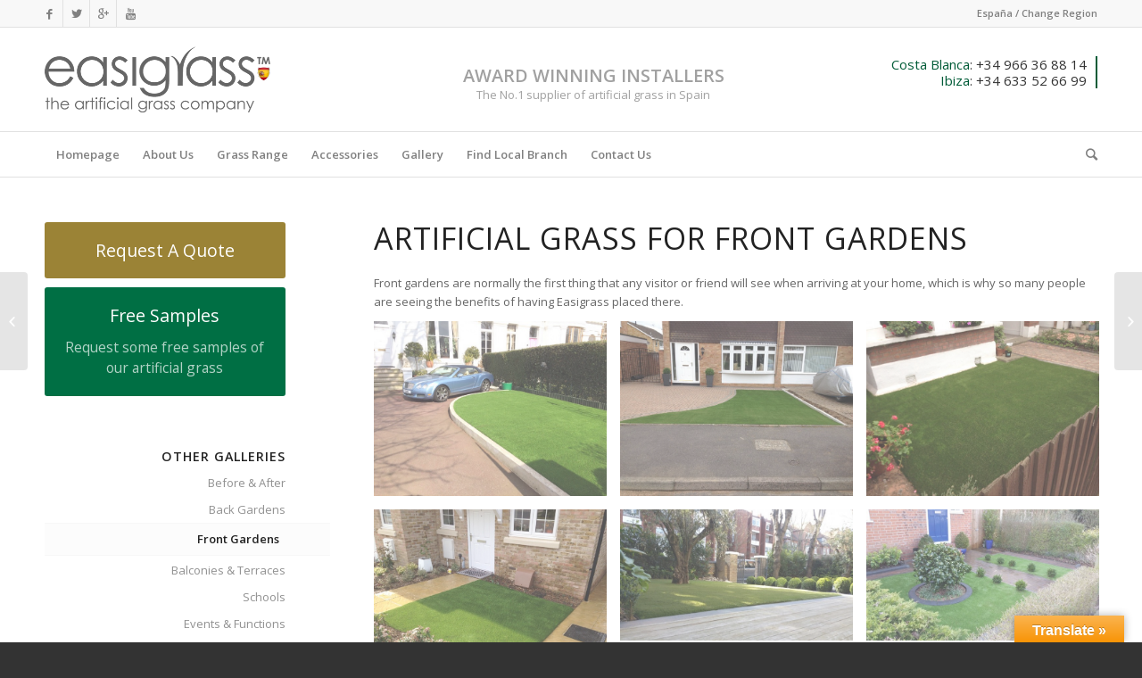

--- FILE ---
content_type: text/html; charset=UTF-8
request_url: https://easigrass.es/artificial-grass-installations/artificial-grass-for-front-gardens/
body_size: 12453
content:
<!DOCTYPE html>
<html lang="en-US" class="html_stretched responsive av-preloader-disabled av-default-lightbox  html_header_top html_logo_left html_bottom_nav_header html_menu_left html_large html_header_sticky html_header_shrinking html_header_topbar_active html_mobile_menu_phone html_header_searchicon html_content_align_center html_header_unstick_top html_header_stretch_disabled html_av-submenu-hidden html_av-submenu-display-click html_av-overlay-side html_av-overlay-side-classic html_av-submenu-noclone html_entry_id_4344 av-no-preview html_text_menu_active ">
<head>
<meta charset="UTF-8" />
<!-- mobile setting -->
<meta name="viewport" content="width=device-width, initial-scale=1, maximum-scale=1">
<!-- Scripts/CSS and wp_head hook -->
<title>Front Gardens - Easigrass España</title>
<!-- This site is optimized with the Yoast SEO plugin v12.1 - https://yoast.com/wordpress/plugins/seo/ -->
<link rel="canonical" href="https://easigrass.es/artificial-grass-installations/artificial-grass-for-front-gardens/" />
<meta property="og:locale" content="en_US" />
<meta property="og:type" content="article" />
<meta property="og:title" content="Front Gardens - Easigrass España" />
<meta property="og:url" content="https://easigrass.es/artificial-grass-installations/artificial-grass-for-front-gardens/" />
<meta property="og:site_name" content="Easigrass España" />
<meta property="og:image" content="https://easigrass.es/wp-content/uploads/2015/12/artificial-grass-for-front-gardens_001-1.jpg" />
<meta property="og:image:secure_url" content="https://easigrass.es/wp-content/uploads/2015/12/artificial-grass-for-front-gardens_001-1.jpg" />
<meta property="og:image:width" content="800" />
<meta property="og:image:height" content="600" />
<meta name="twitter:card" content="summary" />
<meta name="twitter:title" content="Front Gardens - Easigrass España" />
<meta name="twitter:image" content="https://easigrass.es/wp-content/uploads/2015/12/artificial-grass-for-front-gardens_001-1.jpg" />
<script type='application/ld+json' class='yoast-schema-graph yoast-schema-graph--main'>{"@context":"https://schema.org","@graph":[{"@type":"WebSite","@id":"https://easigrass.es/#website","url":"https://easigrass.es/","name":"Easigrass Espa\u00f1a","potentialAction":{"@type":"SearchAction","target":"https://easigrass.es/?s={search_term_string}","query-input":"required name=search_term_string"}},{"@type":"ImageObject","@id":"https://easigrass.es/artificial-grass-installations/artificial-grass-for-front-gardens/#primaryimage","url":"https://easigrass.es/wp-content/uploads/2015/12/artificial-grass-for-front-gardens_001-1.jpg","width":800,"height":600},{"@type":"WebPage","@id":"https://easigrass.es/artificial-grass-installations/artificial-grass-for-front-gardens/#webpage","url":"https://easigrass.es/artificial-grass-installations/artificial-grass-for-front-gardens/","inLanguage":"en-US","name":"Front Gardens - Easigrass Espa\u00f1a","isPartOf":{"@id":"https://easigrass.es/#website"},"primaryImageOfPage":{"@id":"https://easigrass.es/artificial-grass-installations/artificial-grass-for-front-gardens/#primaryimage"},"datePublished":"2015-12-16T07:59:34+00:00","dateModified":"2016-05-09T06:16:28+00:00"}]}</script>
<!-- / Yoast SEO plugin. -->
<link rel='dns-prefetch' href='//translate.google.com' />
<link rel='dns-prefetch' href='//s.w.org' />
<link rel="alternate" type="application/rss+xml" title="Easigrass España &raquo; Feed" href="https://easigrass.es/feed/" />
<!-- google webfont font replacement -->
<link rel='stylesheet' id='avia-google-webfont' href='//fonts.googleapis.com/css?family=Open+Sans:400,600' type='text/css' media='all'/> 
<script type="text/javascript">
window._wpemojiSettings = {"baseUrl":"https:\/\/s.w.org\/images\/core\/emoji\/12.0.0-1\/72x72\/","ext":".png","svgUrl":"https:\/\/s.w.org\/images\/core\/emoji\/12.0.0-1\/svg\/","svgExt":".svg","source":{"concatemoji":"https:\/\/easigrass.es\/wp-includes\/js\/wp-emoji-release.min.js?ver=5.2.3"}};
!function(a,b,c){function d(a,b){var c=String.fromCharCode;l.clearRect(0,0,k.width,k.height),l.fillText(c.apply(this,a),0,0);var d=k.toDataURL();l.clearRect(0,0,k.width,k.height),l.fillText(c.apply(this,b),0,0);var e=k.toDataURL();return d===e}function e(a){var b;if(!l||!l.fillText)return!1;switch(l.textBaseline="top",l.font="600 32px Arial",a){case"flag":return!(b=d([55356,56826,55356,56819],[55356,56826,8203,55356,56819]))&&(b=d([55356,57332,56128,56423,56128,56418,56128,56421,56128,56430,56128,56423,56128,56447],[55356,57332,8203,56128,56423,8203,56128,56418,8203,56128,56421,8203,56128,56430,8203,56128,56423,8203,56128,56447]),!b);case"emoji":return b=d([55357,56424,55356,57342,8205,55358,56605,8205,55357,56424,55356,57340],[55357,56424,55356,57342,8203,55358,56605,8203,55357,56424,55356,57340]),!b}return!1}function f(a){var c=b.createElement("script");c.src=a,c.defer=c.type="text/javascript",b.getElementsByTagName("head")[0].appendChild(c)}var g,h,i,j,k=b.createElement("canvas"),l=k.getContext&&k.getContext("2d");for(j=Array("flag","emoji"),c.supports={everything:!0,everythingExceptFlag:!0},i=0;i<j.length;i++)c.supports[j[i]]=e(j[i]),c.supports.everything=c.supports.everything&&c.supports[j[i]],"flag"!==j[i]&&(c.supports.everythingExceptFlag=c.supports.everythingExceptFlag&&c.supports[j[i]]);c.supports.everythingExceptFlag=c.supports.everythingExceptFlag&&!c.supports.flag,c.DOMReady=!1,c.readyCallback=function(){c.DOMReady=!0},c.supports.everything||(h=function(){c.readyCallback()},b.addEventListener?(b.addEventListener("DOMContentLoaded",h,!1),a.addEventListener("load",h,!1)):(a.attachEvent("onload",h),b.attachEvent("onreadystatechange",function(){"complete"===b.readyState&&c.readyCallback()})),g=c.source||{},g.concatemoji?f(g.concatemoji):g.wpemoji&&g.twemoji&&(f(g.twemoji),f(g.wpemoji)))}(window,document,window._wpemojiSettings);
</script>
<style type="text/css">
img.wp-smiley,
img.emoji {
display: inline !important;
border: none !important;
box-shadow: none !important;
height: 1em !important;
width: 1em !important;
margin: 0 .07em !important;
vertical-align: -0.1em !important;
background: none !important;
padding: 0 !important;
}
</style>
<!-- <link rel='stylesheet' id='wp-block-library-css'  href='https://easigrass.es/wp-includes/css/dist/block-library/style.min.css?ver=5.2.3' type='text/css' media='all' /> -->
<!-- <link rel='stylesheet' id='aps-animate-css-css'  href='https://easigrass.es/wp-content/plugins/accesspress-social-icons/css/animate.css?ver=1.7.6' type='text/css' media='all' /> -->
<!-- <link rel='stylesheet' id='aps-frontend-css-css'  href='https://easigrass.es/wp-content/plugins/accesspress-social-icons/css/frontend.css?ver=1.7.6' type='text/css' media='all' /> -->
<!-- <link rel='stylesheet' id='google-language-translator-css'  href='https://easigrass.es/wp-content/plugins/google-language-translator/css/style.css?ver=6.0.2' type='text/css' media='' /> -->
<!-- <link rel='stylesheet' id='glt-toolbar-styles-css'  href='https://easigrass.es/wp-content/plugins/google-language-translator/css/toolbar.css?ver=6.0.2' type='text/css' media='' /> -->
<!-- <link rel='stylesheet' id='animate-css-css'  href='https://easigrass.es/wp-content/plugins/popup-addon-for-ninja-forms/css/animations.css?ver=5.2.3' type='text/css' media='all' /> -->
<!-- <link rel='stylesheet' id='magnific-popup-css'  href='https://easigrass.es/wp-content/plugins/popup-addon-for-ninja-forms/css/magnific-popup.css?ver=5.2.3' type='text/css' media='all' /> -->
<!-- <link rel='stylesheet' id='parent-style-css'  href='https://easigrass.es/wp-content/themes/enfold/style.css?ver=5.2.3' type='text/css' media='all' /> -->
<!-- <link rel='stylesheet' id='avia-grid-css'  href='https://easigrass.es/wp-content/themes/enfold/css/grid.css?ver=4.1' type='text/css' media='all' /> -->
<!-- <link rel='stylesheet' id='avia-base-css'  href='https://easigrass.es/wp-content/themes/enfold/css/base.css?ver=4.1' type='text/css' media='all' /> -->
<!-- <link rel='stylesheet' id='avia-layout-css'  href='https://easigrass.es/wp-content/themes/enfold/css/layout.css?ver=4.1' type='text/css' media='all' /> -->
<!-- <link rel='stylesheet' id='avia-scs-css'  href='https://easigrass.es/wp-content/themes/enfold/css/shortcodes.css?ver=4.1' type='text/css' media='all' /> -->
<link rel="stylesheet" type="text/css" href="//easigrass.es/wp-content/cache/wpfc-minified/lwmw6udo/7uaqi.css" media="all"/>
<!-- <link rel='stylesheet' id='avia-popup-css-css'  href='https://easigrass.es/wp-content/themes/enfold/js/aviapopup/magnific-popup.css?ver=4.1' type='text/css' media='screen' /> -->
<!-- <link rel='stylesheet' id='avia-media-css'  href='https://easigrass.es/wp-content/themes/enfold/js/mediaelement/skin-1/mediaelementplayer.css?ver=4.1' type='text/css' media='screen' /> -->
<link rel="stylesheet" type="text/css" href="//easigrass.es/wp-content/cache/wpfc-minified/kpv0uzok/7uaqi.css" media="screen"/>
<!-- <link rel='stylesheet' id='avia-print-css'  href='https://easigrass.es/wp-content/themes/enfold/css/print.css?ver=4.1' type='text/css' media='print' /> -->
<link rel="stylesheet" type="text/css" href="//easigrass.es/wp-content/cache/wpfc-minified/jm7tb1gs/7uaqi.css" media="print"/>
<!-- <link rel='stylesheet' id='avia-dynamic-css'  href='https://easigrass.es/wp-content/uploads/dynamic_avia/enfold_child.css?ver=5d8b83ed71b96' type='text/css' media='all' /> -->
<!-- <link rel='stylesheet' id='avia-custom-css'  href='https://easigrass.es/wp-content/themes/enfold/css/custom.css?ver=4.1' type='text/css' media='all' /> -->
<!-- <link rel='stylesheet' id='avia-style-css'  href='https://easigrass.es/wp-content/themes/enfold-child/style.css?ver=4.1' type='text/css' media='all' /> -->
<!-- <link rel='stylesheet' id='custom-style-css'  href='https://easigrass.es/wp-content/plugins/custom-css-script-v1a/custom-styles-v3a.css?ver=20120208' type='text/css' media='all' /> -->
<link rel="stylesheet" type="text/css" href="//easigrass.es/wp-content/cache/wpfc-minified/euk1fa0l/7uaqi.css" media="all"/>
<script src='//easigrass.es/wp-content/cache/wpfc-minified/llykngeg/7uaqi.js' type="text/javascript"></script>
<!-- <script type='text/javascript' src='https://easigrass.es/wp-includes/js/jquery/jquery.js?ver=1.12.4-wp'></script> -->
<!-- <script type='text/javascript' src='https://easigrass.es/wp-includes/js/jquery/jquery-migrate.min.js?ver=1.4.1'></script> -->
<!-- <script type='text/javascript' src='https://easigrass.es/wp-content/plugins/accesspress-social-icons/js/frontend.js?ver=1.7.6'></script> -->
<!-- <script type='text/javascript' src='https://easigrass.es/wp-content/plugins/popup-addon-for-ninja-forms/js/magnific-popup.js?ver=5.2.3'></script> -->
<!-- <script type='text/javascript' src='https://easigrass.es/wp-content/plugins/popup-addon-for-ninja-forms/js/nf-popups.js?ver=5.2.3'></script> -->
<!-- <script type='text/javascript' src='https://easigrass.es/wp-content/themes/enfold/js/avia-compat.js?ver=4.1'></script> -->
<script type='text/javascript'>
var mejsL10n = {"language":"en","strings":{"mejs.install-flash":"You are using a browser that does not have Flash player enabled or installed. Please turn on your Flash player plugin or download the latest version from https:\/\/get.adobe.com\/flashplayer\/","mejs.fullscreen-off":"Turn off Fullscreen","mejs.fullscreen-on":"Go Fullscreen","mejs.download-video":"Download Video","mejs.fullscreen":"Fullscreen","mejs.time-jump-forward":["Jump forward 1 second","Jump forward %1 seconds"],"mejs.loop":"Toggle Loop","mejs.play":"Play","mejs.pause":"Pause","mejs.close":"Close","mejs.time-slider":"Time Slider","mejs.time-help-text":"Use Left\/Right Arrow keys to advance one second, Up\/Down arrows to advance ten seconds.","mejs.time-skip-back":["Skip back 1 second","Skip back %1 seconds"],"mejs.captions-subtitles":"Captions\/Subtitles","mejs.captions-chapters":"Chapters","mejs.none":"None","mejs.mute-toggle":"Mute Toggle","mejs.volume-help-text":"Use Up\/Down Arrow keys to increase or decrease volume.","mejs.unmute":"Unmute","mejs.mute":"Mute","mejs.volume-slider":"Volume Slider","mejs.video-player":"Video Player","mejs.audio-player":"Audio Player","mejs.ad-skip":"Skip ad","mejs.ad-skip-info":["Skip in 1 second","Skip in %1 seconds"],"mejs.source-chooser":"Source Chooser","mejs.stop":"Stop","mejs.speed-rate":"Speed Rate","mejs.live-broadcast":"Live Broadcast","mejs.afrikaans":"Afrikaans","mejs.albanian":"Albanian","mejs.arabic":"Arabic","mejs.belarusian":"Belarusian","mejs.bulgarian":"Bulgarian","mejs.catalan":"Catalan","mejs.chinese":"Chinese","mejs.chinese-simplified":"Chinese (Simplified)","mejs.chinese-traditional":"Chinese (Traditional)","mejs.croatian":"Croatian","mejs.czech":"Czech","mejs.danish":"Danish","mejs.dutch":"Dutch","mejs.english":"English","mejs.estonian":"Estonian","mejs.filipino":"Filipino","mejs.finnish":"Finnish","mejs.french":"French","mejs.galician":"Galician","mejs.german":"German","mejs.greek":"Greek","mejs.haitian-creole":"Haitian Creole","mejs.hebrew":"Hebrew","mejs.hindi":"Hindi","mejs.hungarian":"Hungarian","mejs.icelandic":"Icelandic","mejs.indonesian":"Indonesian","mejs.irish":"Irish","mejs.italian":"Italian","mejs.japanese":"Japanese","mejs.korean":"Korean","mejs.latvian":"Latvian","mejs.lithuanian":"Lithuanian","mejs.macedonian":"Macedonian","mejs.malay":"Malay","mejs.maltese":"Maltese","mejs.norwegian":"Norwegian","mejs.persian":"Persian","mejs.polish":"Polish","mejs.portuguese":"Portuguese","mejs.romanian":"Romanian","mejs.russian":"Russian","mejs.serbian":"Serbian","mejs.slovak":"Slovak","mejs.slovenian":"Slovenian","mejs.spanish":"Spanish","mejs.swahili":"Swahili","mejs.swedish":"Swedish","mejs.tagalog":"Tagalog","mejs.thai":"Thai","mejs.turkish":"Turkish","mejs.ukrainian":"Ukrainian","mejs.vietnamese":"Vietnamese","mejs.welsh":"Welsh","mejs.yiddish":"Yiddish"}};
</script>
<script src='//easigrass.es/wp-content/cache/wpfc-minified/239mi41p/7uaqi.js' type="text/javascript"></script>
<!-- <script type='text/javascript' src='https://easigrass.es/wp-includes/js/mediaelement/mediaelement-and-player.min.js?ver=4.2.6-78496d1'></script> -->
<!-- <script type='text/javascript' src='https://easigrass.es/wp-includes/js/mediaelement/mediaelement-migrate.min.js?ver=5.2.3'></script> -->
<script type='text/javascript'>
/* <![CDATA[ */
var _wpmejsSettings = {"pluginPath":"\/wp-includes\/js\/mediaelement\/","classPrefix":"mejs-","stretching":"responsive"};
/* ]]> */
</script>
<link rel='https://api.w.org/' href='https://easigrass.es/wp-json/' />
<link rel="EditURI" type="application/rsd+xml" title="RSD" href="https://easigrass.es/xmlrpc.php?rsd" />
<link rel="wlwmanifest" type="application/wlwmanifest+xml" href="https://easigrass.es/wp-includes/wlwmanifest.xml" /> 
<meta name="generator" content="WordPress 5.2.3" />
<link rel='shortlink' href='https://easigrass.es/?p=4344' />
<link rel="alternate" type="application/json+oembed" href="https://easigrass.es/wp-json/oembed/1.0/embed?url=https%3A%2F%2Feasigrass.es%2Fartificial-grass-installations%2Fartificial-grass-for-front-gardens%2F" />
<link rel="alternate" type="text/xml+oembed" href="https://easigrass.es/wp-json/oembed/1.0/embed?url=https%3A%2F%2Feasigrass.es%2Fartificial-grass-installations%2Fartificial-grass-for-front-gardens%2F&#038;format=xml" />
<style type="text/css">#google_language_translator { width:auto !important; }.goog-tooltip {display: none !important;}.goog-tooltip:hover {display: none !important;}.goog-text-highlight {background-color: transparent !important; border: none !important; box-shadow: none !important;}#flags { display:none; }.goog-te-banner-frame{visibility:hidden !important;}body { top:0px !important;}</style><link rel="profile" href="http://gmpg.org/xfn/11" />
<link rel="alternate" type="application/rss+xml" title="Easigrass España RSS2 Feed" href="https://easigrass.es/feed/" />
<link rel="pingback" href="https://easigrass.es/xmlrpc.php" />
<!--[if lt IE 9]><script src="https://easigrass.es/wp-content/themes/enfold/js/html5shiv.js"></script><![endif]-->
<link rel="icon" href="https://easigrass.es/wp-content/uploads/2019/09/favicon-300x300.png" type="image/png">
<!--
Debugging Info for Theme support: 
Theme: Enfold
Version: 4.1.2
Installed: enfold
AviaFramework Version: 4.6
AviaBuilder Version: 0.9.5
- - - - - - - - - - -
ChildTheme: Enfold Child
ChildTheme Version: 1.0.0
ChildTheme Installed: enfold
ML:128-PU:9-PLA:16
WP:5.2.3
Updates: enabled
-->
<style type='text/css'>
@font-face {font-family: 'entypo-fontello'; font-weight: normal; font-style: normal;
src: url('https://easigrass.es/wp-content/themes/enfold/config-templatebuilder/avia-template-builder/assets/fonts/entypo-fontello.eot?v=3');
src: url('https://easigrass.es/wp-content/themes/enfold/config-templatebuilder/avia-template-builder/assets/fonts/entypo-fontello.eot?v=3#iefix') format('embedded-opentype'), 
url('https://easigrass.es/wp-content/themes/enfold/config-templatebuilder/avia-template-builder/assets/fonts/entypo-fontello.woff?v=3') format('woff'), 
url('https://easigrass.es/wp-content/themes/enfold/config-templatebuilder/avia-template-builder/assets/fonts/entypo-fontello.ttf?v=3') format('truetype'), 
url('https://easigrass.es/wp-content/themes/enfold/config-templatebuilder/avia-template-builder/assets/fonts/entypo-fontello.svg?v=3#entypo-fontello') format('svg');
} #top .avia-font-entypo-fontello, body .avia-font-entypo-fontello, html body [data-av_iconfont='entypo-fontello']:before{ font-family: 'entypo-fontello'; }
</style><script>
(function(i,s,o,g,r,a,m){i['GoogleAnalyticsObject']=r;i[r]=i[r]||function(){
(i[r].q=i[r].q||[]).push(arguments)},i[r].l=1*new Date();a=s.createElement(o),
m=s.getElementsByTagName(o)[0];a.async=1;a.src=g;m.parentNode.insertBefore(a,m)
})(window,document,'script','https://www.google-analytics.com/analytics.js','ga');
ga('create', 'UA-73131572-9', 'auto');
ga('send', 'pageview');
</script>
</head>
<body id="top" class="portfolio-template-default single single-portfolio postid-4344 stretched open_sans no_sidebar_border" itemscope="itemscope" itemtype="https://schema.org/WebPage" >
<!-- Google Tag Manager -->
<noscript><iframe src="//www.googletagmanager.com/ns.html?id=GTM-TQ9W9L"
height="0" width="0" style="display:none;visibility:hidden"></iframe></noscript>
<script>(function(w,d,s,l,i){w[l]=w[l]||[];w[l].push({'gtm.start':
new Date().getTime(),event:'gtm.js'});var f=d.getElementsByTagName(s)[0],
j=d.createElement(s),dl=l!='dataLayer'?'&l='+l:'';j.async=true;j.src=
'//www.googletagmanager.com/gtm.js?id='+i+dl;f.parentNode.insertBefore(j,f);
})(window,document,'script','dataLayer','GTM-TQ9W9L');</script>
<!-- End Google Tag Manager -->
<div id='wrap_all'>
<header id='header' class='all_colors header_color light_bg_color  av_header_top av_logo_left av_bottom_nav_header av_menu_left av_large av_header_sticky av_header_shrinking av_header_stretch_disabled av_mobile_menu_phone av_header_searchicon av_header_unstick_top av_header_border_disabled'  role="banner" itemscope="itemscope" itemtype="https://schema.org/WPHeader" >
<div id='header_meta' class='container_wrap container_wrap_meta  av_icon_active_left av_extra_header_active av_phone_active_right av_entry_id_4344'>
<div class='container'>
<ul class='noLightbox social_bookmarks icon_count_4'><li class='social_bookmarks_facebook av-social-link-facebook social_icon_1'><a target='_blank' href='https://www.facebook.com/EasigrassArtificialGrass' aria-hidden='true' data-av_icon='' data-av_iconfont='entypo-fontello' title='Facebook'><span class='avia_hidden_link_text'>Facebook</span></a></li><li class='social_bookmarks_twitter av-social-link-twitter social_icon_2'><a target='_blank' href='https://twitter.com/easigrass' aria-hidden='true' data-av_icon='' data-av_iconfont='entypo-fontello' title='Twitter'><span class='avia_hidden_link_text'>Twitter</span></a></li><li class='social_bookmarks_gplus av-social-link-gplus social_icon_3'><a target='_blank' href='https://plus.google.com/109171377881644827787/' aria-hidden='true' data-av_icon='' data-av_iconfont='entypo-fontello' title='Gplus'><span class='avia_hidden_link_text'>Gplus</span></a></li><li class='social_bookmarks_youtube av-social-link-youtube social_icon_4'><a target='_blank' href='https://www.youtube.com/user/easigrasscommunity' aria-hidden='true' data-av_icon='' data-av_iconfont='entypo-fontello' title='Youtube'><span class='avia_hidden_link_text'>Youtube</span></a></li></ul><div class='phone-info '><span>España / <a href="https://easigrass.es/site-selector/">Change Region</a></span></div>			      </div>
</div>
<div  id='header_main' class='container_wrap container_wrap_logo'>
<div id='right-header-widget' class='right-header-widget'><div>			<div class="textwidget"><div class="header-centre-text"><h2>AWARD WINNING INSTALLERS</h2><p>The No.1 supplier of artificial grass in Spain</p></div></div>
</div><div>			<div class="textwidget"><div class="rhw-contact"><a href="https://easigrass.es/locations/costa-blanca/">Costa Blanca</a>: +34 966 36 88 14<br><a href="https://easigrass.es/locations/ibiza/">Ibiza</a>: +34 633 52 66 99</div></div>
</div></div><div class='container av-logo-container'><div class='inner-container'><span class='logo'><a href='https://easigrass.es/'><img height='100' width='300' src='https://easigrass.es/wp-content/uploads/2017/02/artificial-grass-spain-easigrass@2x.png' alt='Easigrass España' /></a></span></div></div><div id='header_main_alternate' class='container_wrap'><div class='container'><nav class='main_menu' data-selectname='Select a page'  role="navigation" itemscope="itemscope" itemtype="https://schema.org/SiteNavigationElement" ><div class="avia-menu av-main-nav-wrap"><ul id="avia-menu" class="menu av-main-nav"><li id="menu-item-5848" class="menu-item menu-item-type-post_type menu-item-object-page menu-item-home menu-item-top-level menu-item-top-level-1"><a href="https://easigrass.es/" itemprop="url"><span class="avia-bullet"></span><span class="avia-menu-text">Homepage</span><span class="avia-menu-fx"><span class="avia-arrow-wrap"><span class="avia-arrow"></span></span></span></a></li>
<li id="menu-item-5960" class="menu-item menu-item-type-post_type menu-item-object-page menu-item-top-level menu-item-top-level-2"><a href="https://easigrass.es/history/" itemprop="url"><span class="avia-bullet"></span><span class="avia-menu-text">About Us</span><span class="avia-menu-fx"><span class="avia-arrow-wrap"><span class="avia-arrow"></span></span></span></a></li>
<li id="menu-item-5821" class="menu-item menu-item-type-post_type menu-item-object-page menu-item-has-children menu-item-mega-parent  menu-item-top-level menu-item-top-level-3"><a href="https://easigrass.es/grass-range/" itemprop="url"><span class="avia-bullet"></span><span class="avia-menu-text">Grass Range</span><span class="avia-menu-fx"><span class="avia-arrow-wrap"><span class="avia-arrow"></span></span></span></a>
<div class='avia_mega_div avia_mega2 six units'>
<ul class="sub-menu">
<li id="menu-item-6127" class="menu-item menu-item-type-custom menu-item-object-custom menu-item-has-children avia_mega_menu_columns_2 three units  avia_mega_menu_columns_first">
<ul class="sub-menu">
<li id="menu-item-6120" class="menu-item menu-item-type-post_type menu-item-object-page"><a href="https://easigrass.es/grass-range/easi-mayfair/" itemprop="url"><span class="avia-bullet"></span><span class="avia-menu-text">Easi Mayfair</span></a></li>
<li id="menu-item-6122" class="menu-item menu-item-type-post_type menu-item-object-page"><a href="https://easigrass.es/grass-range/easi-kensington/" itemprop="url"><span class="avia-bullet"></span><span class="avia-menu-text">Easi Kensington</span></a></li>
<li id="menu-item-6124" class="menu-item menu-item-type-post_type menu-item-object-page"><a href="https://easigrass.es/grass-range/easi-holland-park/" itemprop="url"><span class="avia-bullet"></span><span class="avia-menu-text">Easi Holland Park</span></a></li>
<li id="menu-item-6126" class="menu-item menu-item-type-post_type menu-item-object-page"><a href="https://easigrass.es/grass-range/easi-knightsbridge/" itemprop="url"><span class="avia-bullet"></span><span class="avia-menu-text">Easi Knightsbridge</span></a></li>
</ul>
</li>
<li id="menu-item-6128" class="menu-item menu-item-type-custom menu-item-object-custom menu-item-has-children avia_mega_menu_columns_2 three units avia_mega_menu_columns_last">
<ul class="sub-menu">
<li id="menu-item-6121" class="menu-item menu-item-type-post_type menu-item-object-page"><a href="https://easigrass.es/grass-range/easi-belgravia/" itemprop="url"><span class="avia-bullet"></span><span class="avia-menu-text">Easi Belgravia</span></a></li>
<li id="menu-item-6123" class="menu-item menu-item-type-post_type menu-item-object-page"><a href="https://easigrass.es/grass-range/easi-chelsea/" itemprop="url"><span class="avia-bullet"></span><span class="avia-menu-text">Easi Chelsea</span></a></li>
<li id="menu-item-6119" class="menu-item menu-item-type-post_type menu-item-object-page"><a href="https://easigrass.es/grass-range/easi-hyde-park/" itemprop="url"><span class="avia-bullet"></span><span class="avia-menu-text">Easi Hyde Park</span></a></li>
<li id="menu-item-6125" class="menu-item menu-item-type-post_type menu-item-object-page"><a href="https://easigrass.es/grass-range/easi-wentworth/" itemprop="url"><span class="avia-bullet"></span><span class="avia-menu-text">Easi Wentworth</span></a></li>
</ul>
</li>
</ul>
</div>
</li>
<li id="menu-item-5961" class="menu-item menu-item-type-post_type menu-item-object-page menu-item-top-level menu-item-top-level-4"><a href="https://easigrass.es/animals/" itemprop="url"><span class="avia-bullet"></span><span class="avia-menu-text">Accessories</span><span class="avia-menu-fx"><span class="avia-arrow-wrap"><span class="avia-arrow"></span></span></span></a></li>
<li id="menu-item-5823" class="menu-item menu-item-type-post_type menu-item-object-page menu-item-has-children menu-item-mega-parent  menu-item-top-level menu-item-top-level-5"><a href="https://easigrass.es/gallery/" itemprop="url"><span class="avia-bullet"></span><span class="avia-menu-text">Gallery</span><span class="avia-menu-fx"><span class="avia-arrow-wrap"><span class="avia-arrow"></span></span></span></a>
<div class='avia_mega_div avia_mega3 nine units'>
<ul class="sub-menu">
<li id="menu-item-6129" class="menu-item menu-item-type-custom menu-item-object-custom menu-item-has-children avia_mega_menu_columns_3 three units  avia_mega_menu_columns_first">
<ul class="sub-menu">
<li id="menu-item-6133" class="menu-item menu-item-type-taxonomy menu-item-object-portfolio_entries"><a href="https://easigrass.es/images/artificial-grass-for-back-gardens/" itemprop="url"><span class="avia-bullet"></span><span class="avia-menu-text">Back Gardens</span></a></li>
<li id="menu-item-6140" class="menu-item menu-item-type-taxonomy menu-item-object-portfolio_entries current-portfolio-ancestor current-menu-parent current-portfolio-parent"><a href="https://easigrass.es/images/front-gardens/" itemprop="url"><span class="avia-bullet"></span><span class="avia-menu-text">Front Gardens</span></a></li>
<li id="menu-item-6134" class="menu-item menu-item-type-taxonomy menu-item-object-portfolio_entries"><a href="https://easigrass.es/images/balconies/" itemprop="url"><span class="avia-bullet"></span><span class="avia-menu-text">Balconies</span></a></li>
<li id="menu-item-6142" class="menu-item menu-item-type-taxonomy menu-item-object-portfolio_entries"><a href="https://easigrass.es/images/schools/" itemprop="url"><span class="avia-bullet"></span><span class="avia-menu-text">Schools</span></a></li>
</ul>
</li>
<li id="menu-item-6130" class="menu-item menu-item-type-custom menu-item-object-custom menu-item-has-children avia_mega_menu_columns_3 three units ">
<ul class="sub-menu">
<li id="menu-item-6139" class="menu-item menu-item-type-taxonomy menu-item-object-portfolio_entries"><a href="https://easigrass.es/images/events/" itemprop="url"><span class="avia-bullet"></span><span class="avia-menu-text">Events</span></a></li>
<li id="menu-item-6136" class="menu-item menu-item-type-taxonomy menu-item-object-portfolio_entries"><a href="https://easigrass.es/images/commercial/" itemprop="url"><span class="avia-bullet"></span><span class="avia-menu-text">Commercial</span></a></li>
<li id="menu-item-6137" class="menu-item menu-item-type-taxonomy menu-item-object-portfolio_entries"><a href="https://easigrass.es/images/easi-lighting/" itemprop="url"><span class="avia-bullet"></span><span class="avia-menu-text">Easi-Lighting</span></a></li>
<li id="menu-item-6138" class="menu-item menu-item-type-taxonomy menu-item-object-portfolio_entries"><a href="https://easigrass.es/images/easigrass-animals/" itemprop="url"><span class="avia-bullet"></span><span class="avia-menu-text">Easigrass Animals</span></a></li>
</ul>
</li>
<li id="menu-item-6131" class="menu-item menu-item-type-custom menu-item-object-custom menu-item-has-children avia_mega_menu_columns_3 three units avia_mega_menu_columns_last">
<ul class="sub-menu">
<li id="menu-item-6141" class="menu-item menu-item-type-taxonomy menu-item-object-portfolio_entries"><a href="https://easigrass.es/images/international-installations/" itemprop="url"><span class="avia-bullet"></span><span class="avia-menu-text">International Installations</span></a></li>
<li id="menu-item-6135" class="menu-item menu-item-type-taxonomy menu-item-object-portfolio_entries"><a href="https://easigrass.es/images/before-after/" itemprop="url"><span class="avia-bullet"></span><span class="avia-menu-text">Before-After</span></a></li>
</ul>
</li>
</ul>
</div>
</li>
<li id="menu-item-6107" class="menu-item menu-item-type-post_type menu-item-object-page menu-item-top-level menu-item-top-level-6"><a href="https://easigrass.es/locations/" itemprop="url"><span class="avia-bullet"></span><span class="avia-menu-text">Find Local Branch</span><span class="avia-menu-fx"><span class="avia-arrow-wrap"><span class="avia-arrow"></span></span></span></a></li>
<li id="menu-item-5824" class="menu-item menu-item-type-post_type menu-item-object-page menu-item-top-level menu-item-top-level-7"><a href="https://easigrass.es/contact-us/" itemprop="url"><span class="avia-bullet"></span><span class="avia-menu-text">Contact Us</span><span class="avia-menu-fx"><span class="avia-arrow-wrap"><span class="avia-arrow"></span></span></span></a></li>
<li id="menu-item-search" class="noMobile menu-item menu-item-search-dropdown menu-item-avia-special">
<a href="?s=" data-avia-search-tooltip="
&lt;form action=&quot;https://easigrass.es/&quot; id=&quot;searchform&quot; method=&quot;get&quot; class=&quot;&quot;&gt;
&lt;div&gt;
&lt;input type=&quot;submit&quot; value=&quot;&quot; id=&quot;searchsubmit&quot; class=&quot;button avia-font-entypo-fontello&quot; /&gt;
&lt;input type=&quot;text&quot; id=&quot;s&quot; name=&quot;s&quot; value=&quot;&quot; placeholder='Search' /&gt;
&lt;/div&gt;
&lt;/form&gt;" aria-hidden='true' data-av_icon='' data-av_iconfont='entypo-fontello'><span class="avia_hidden_link_text">Search</span></a>
</li><li class="av-burger-menu-main menu-item-avia-special ">
<a href="#">
<span class="av-hamburger av-hamburger--spin av-js-hamburger">
<span class="av-hamburger-box">
<span class="av-hamburger-inner"></span>
<strong>Menu</strong>
</span>
</span>
</a>
</li></ul></div></nav></div> </div> 
<!-- end container_wrap-->
</div>
<div class='header_bg'></div>
<!-- end header -->
</header>
<div id='main' class='all_colors' data-scroll-offset='116'>
<div  class='main_color container_wrap_first container_wrap sidebar_left'   ><div class='container' ><main  role="main" itemprop="mainContentOfPage"  class='template-page content  av-content-small units'><div class='post-entry post-entry-type-page post-entry-4344'><div class='entry-content-wrapper clearfix'><div class="flex_column av_one_full  flex_column_div av-zero-column-padding first  avia-builder-el-0  avia-builder-el-no-sibling  " style='border-radius:0px; '><div style='padding-bottom:10px;' class='av-special-heading av-special-heading-h1  blockquote modern-quote  avia-builder-el-1  el_before_av_textblock  avia-builder-el-first   '><h1 class='av-special-heading-tag '  itemprop="headline"  >Artificial Grass For Front Gardens</h1><div class='special-heading-border'><div class='special-heading-inner-border' ></div></div></div>
<section class="av_textblock_section "  itemscope="itemscope" itemtype="https://schema.org/CreativeWork" ><div class='avia_textblock  '   itemprop="text" ><p>Front gardens are normally the first thing that any visitor or friend will see when arriving at your home, which is why so many people are seeing the benefits of having Easigrass placed there.</p>
</div></section>
<div id='av-masonry-1' class='av-masonry noHover av-flex-size av-large-gap av-hover-overlay-active av-masonry-col-3 av-caption-always av-caption-style- av-masonry-gallery     '  ><div class='av-masonry-container isotope av-js-disabled ' ><div class='av-masonry-entry isotope-item av-masonry-item-no-image '></div><a href="https://easigrass.es/wp-content/uploads/2015/12/artificial-grass-for-front-gardens_001.jpg" id='av-masonry-1-item-5346' data-av-masonry-item='5346' class='av-masonry-entry isotope-item post-5346 attachment type-attachment status-inherit hentry  av-masonry-item-with-image' title=""  itemprop="thumbnailUrl" ><div class='av-inner-masonry-sizer'></div><figure class='av-inner-masonry main_color'><div class="av-masonry-outerimage-container"><div class="av-masonry-image-container" style="background-image: url(https://easigrass.es/wp-content/uploads/2015/12/artificial-grass-for-front-gardens_001-705x529.jpg);"><img src="https://easigrass.es/wp-content/uploads/2015/12/artificial-grass-for-front-gardens_001-705x529.jpg" title="artificial-grass-for-front-gardens_001" alt="" /></div></div></figure></a><!--end av-masonry entry--><a href="https://easigrass.es/wp-content/uploads/2015/12/artificial-grass-for-front-gardens_002.jpg" id='av-masonry-1-item-5347' data-av-masonry-item='5347' class='av-masonry-entry isotope-item post-5347 attachment type-attachment status-inherit hentry  av-masonry-item-with-image' title=""  itemprop="thumbnailUrl" ><div class='av-inner-masonry-sizer'></div><figure class='av-inner-masonry main_color'><div class="av-masonry-outerimage-container"><div class="av-masonry-image-container" style="background-image: url(https://easigrass.es/wp-content/uploads/2015/12/artificial-grass-for-front-gardens_002-705x529.jpg);"><img src="https://easigrass.es/wp-content/uploads/2015/12/artificial-grass-for-front-gardens_002-705x529.jpg" title="artificial-grass-for-front-gardens_002" alt="" /></div></div></figure></a><!--end av-masonry entry--><a href="https://easigrass.es/wp-content/uploads/2015/12/artificial-grass-for-front-gardens_003.jpg" id='av-masonry-1-item-5348' data-av-masonry-item='5348' class='av-masonry-entry isotope-item post-5348 attachment type-attachment status-inherit hentry  av-masonry-item-with-image' title=""  itemprop="thumbnailUrl" ><div class='av-inner-masonry-sizer'></div><figure class='av-inner-masonry main_color'><div class="av-masonry-outerimage-container"><div class="av-masonry-image-container" style="background-image: url(https://easigrass.es/wp-content/uploads/2015/12/artificial-grass-for-front-gardens_003-705x529.jpg);"><img src="https://easigrass.es/wp-content/uploads/2015/12/artificial-grass-for-front-gardens_003-705x529.jpg" title="artificial-grass-for-front-gardens_003" alt="" /></div></div></figure></a><!--end av-masonry entry--><a href="https://easigrass.es/wp-content/uploads/2015/12/artificial-grass-for-front-gardens_004.jpg" id='av-masonry-1-item-5349' data-av-masonry-item='5349' class='av-masonry-entry isotope-item post-5349 attachment type-attachment status-inherit hentry  av-masonry-item-with-image' title=""  itemprop="thumbnailUrl" ><div class='av-inner-masonry-sizer'></div><figure class='av-inner-masonry main_color'><div class="av-masonry-outerimage-container"><div class="av-masonry-image-container" style="background-image: url(https://easigrass.es/wp-content/uploads/2015/12/artificial-grass-for-front-gardens_004-705x529.jpg);"><img src="https://easigrass.es/wp-content/uploads/2015/12/artificial-grass-for-front-gardens_004-705x529.jpg" title="artificial-grass-for-front-gardens_004" alt="" /></div></div></figure></a><!--end av-masonry entry--><a href="https://easigrass.es/wp-content/uploads/2015/12/artificial-grass-for-front-gardens_005.jpg" id='av-masonry-1-item-5350' data-av-masonry-item='5350' class='av-masonry-entry isotope-item post-5350 attachment type-attachment status-inherit hentry  av-masonry-item-with-image' title=""  itemprop="thumbnailUrl" ><div class='av-inner-masonry-sizer'></div><figure class='av-inner-masonry main_color'><div class="av-masonry-outerimage-container"><div class="av-masonry-image-container" style="background-image: url(https://easigrass.es/wp-content/uploads/2015/12/artificial-grass-for-front-gardens_005-705x397.jpg);"><img src="https://easigrass.es/wp-content/uploads/2015/12/artificial-grass-for-front-gardens_005-705x397.jpg" title="artificial-grass-for-front-gardens_005" alt="" /></div></div></figure></a><!--end av-masonry entry--><a href="https://easigrass.es/wp-content/uploads/2015/12/artificial-grass-for-front-gardens_006.jpg" id='av-masonry-1-item-5351' data-av-masonry-item='5351' class='av-masonry-entry isotope-item post-5351 attachment type-attachment status-inherit hentry  av-masonry-item-with-image' title=""  itemprop="thumbnailUrl" ><div class='av-inner-masonry-sizer'></div><figure class='av-inner-masonry main_color'><div class="av-masonry-outerimage-container"><div class="av-masonry-image-container" style="background-image: url(https://easigrass.es/wp-content/uploads/2015/12/artificial-grass-for-front-gardens_006-705x397.jpg);"><img src="https://easigrass.es/wp-content/uploads/2015/12/artificial-grass-for-front-gardens_006-705x397.jpg" title="artificial-grass-for-front-gardens_006" alt="" /></div></div></figure></a><!--end av-masonry entry--><a href="https://easigrass.es/wp-content/uploads/2015/12/artificial-grass-for-front-gardens_007.jpg" id='av-masonry-1-item-5352' data-av-masonry-item='5352' class='av-masonry-entry isotope-item post-5352 attachment type-attachment status-inherit hentry  av-masonry-item-with-image' title=""  itemprop="thumbnailUrl" ><div class='av-inner-masonry-sizer'></div><figure class='av-inner-masonry main_color'><div class="av-masonry-outerimage-container"><div class="av-masonry-image-container" style="background-image: url(https://easigrass.es/wp-content/uploads/2015/12/artificial-grass-for-front-gardens_007-705x397.jpg);"><img src="https://easigrass.es/wp-content/uploads/2015/12/artificial-grass-for-front-gardens_007-705x397.jpg" title="artificial-grass-for-front-gardens_007" alt="" /></div></div></figure></a><!--end av-masonry entry--><a href="https://easigrass.es/wp-content/uploads/2015/12/artificial-grass-for-front-gardens_008.jpg" id='av-masonry-1-item-5353' data-av-masonry-item='5353' class='av-masonry-entry isotope-item post-5353 attachment type-attachment status-inherit hentry  av-masonry-item-with-image' title=""  itemprop="thumbnailUrl" ><div class='av-inner-masonry-sizer'></div><figure class='av-inner-masonry main_color'><div class="av-masonry-outerimage-container"><div class="av-masonry-image-container" style="background-image: url(https://easigrass.es/wp-content/uploads/2015/12/artificial-grass-for-front-gardens_008-705x397.jpg);"><img src="https://easigrass.es/wp-content/uploads/2015/12/artificial-grass-for-front-gardens_008-705x397.jpg" title="artificial-grass-for-front-gardens_008" alt="" /></div></div></figure></a><!--end av-masonry entry--><a href="https://easigrass.es/wp-content/uploads/2015/12/artificial-grass-for-front-gardens_009.jpg" id='av-masonry-1-item-5354' data-av-masonry-item='5354' class='av-masonry-entry isotope-item post-5354 attachment type-attachment status-inherit hentry  av-masonry-item-with-image' title=""  itemprop="thumbnailUrl" ><div class='av-inner-masonry-sizer'></div><figure class='av-inner-masonry main_color'><div class="av-masonry-outerimage-container"><div class="av-masonry-image-container" style="background-image: url(https://easigrass.es/wp-content/uploads/2015/12/artificial-grass-for-front-gardens_009-705x529.jpg);"><img src="https://easigrass.es/wp-content/uploads/2015/12/artificial-grass-for-front-gardens_009-705x529.jpg" title="artificial-grass-for-front-gardens_009" alt="" /></div></div></figure></a><!--end av-masonry entry--></div><a class='av-masonry-pagination av-masonry-load-more' href='#load-more'  data-ids='5346,5347,5348,5349,5350,5351,5352,5353,5354,5355'  data-action=''  data-link='category'  data-post_type='post, page, attachment, revision, nav_menu_item, custom_css, customize_changeset, oembed_cache, user_request, wp_block, nf_sub, nf-popups, portfolio, avia_framework_post'  data-items='9'  data-size='flex'  data-gap='large'  data-overlay_fx='active'  data-offset='0'  data-container_links='active'  data-container_class='av-masonry-gallery  '  data-paginate='load_more'  data-caption_elements='none'  data-caption_display='always'  data-caption_styling=''  data-wc_prod_visible=''  data-prod_order_by=''  data-prod_order=''  data-sort='no'  data-columns='3'  data-auto_ratio='1.7'  data-set_breadcrumb='1'  data-custom_markup=''  data-query_orderby='date'  data-query_order='DESC'  data-color=''  data-custom_bg=''  data-orientation=''  data-avno='12a06bb786'>Load more</a></div>
<section class="av_textblock_section "  itemscope="itemscope" itemtype="https://schema.org/CreativeWork" ><div class='avia_textblock  '   itemprop="text" ><blockquote>
<p>&#8220;You never get a second chance to make a first impression&#8221;</p>
</blockquote>
<p>With the most realistic looking artificial grasses in the world to choose from, Easigrass can totally transform these areas.</p>
<p>When supplied and installed by our own in-house professionals you will immediately see the transformation from what may have been a hard boring landscape into an inviting and welcoming reception area at the front of your home.<br />
A great deal of our customers have also informed us that improving the front of their homes with Easigrass has in fact increased the value of them…so a great investment too.</p>
<p>In the majority of cases, we are aware that trying to maintain these very small patchy and awkward areas at the entrance to your home can be very time consuming, by introducing one of our award winning grasses will provide you with a fantastic looking, low maintenance solution and one that will have everybody guessing if it is real or fake.!!!</p>
<p>Click on the <strong>FREE SAMPLE REQUEST</strong> or <strong>FREE SURVEY REQUEST</strong> button and see how we can transform your front garden today.</p>
</div></section></div>
</div></div></main><!-- close content main element --> <!-- section close by builder template --><aside class='sidebar sidebar_left smartphones_sidebar_active alpha units'  role="complementary" itemscope="itemscope" itemtype="https://schema.org/WPSideBar" ><div class='inner_sidebar extralight-border'><div id="text-38" class="widget clearfix widget_text">			<div class="textwidget"><a href='/get-a-quote-survey-form/' class='avia-button avia-button-fullwidth  avia-icon_select-no avia-color-custom '  style='color:#ffffff; background-color:#9b8336;  ' ><span class='avia_iconbox_title' >Request A Quote</span><span class='avia_button_background avia-button avia-button-fullwidth avia-color-custom' style='background-color:#444444; '></span></a>
<div style='height:10px' class='hr hr-invisible  avia-builder-el-2  el_after_av_button_big  el_before_av_button_big  avia-builder-el-no-sibling '><span class='hr-inner ' ><span class='hr-inner-style'></span></span></div>
<div class='avia-button-wrap avia-button-center  avia-builder-el-3  el_after_av_hr  el_before_av_hr '><a href='/free-samples-request-form/' class='avia-button avia-button-fullwidth  avia-icon_select-no avia-color-theme-color '  style='color:#ffffff; ' ><span class='avia_iconbox_title' >Free Samples</span><div class='av-button-description av-button-description-below'><p>Request some free samples of our artificial grass</p>
</div><span class='avia_button_background avia-button avia-button-fullwidth avia-color-grey' ></span></a></div></div>
</div><div id="nav_menu-9" class="widget clearfix widget_nav_menu"><h3 class="widgettitle">Other Galleries</h3><div class="menu-gallery-menu-container"><ul id="menu-gallery-menu" class="menu"><li id="menu-item-5455" class="menu-item menu-item-type-post_type menu-item-object-portfolio menu-item-5455"><a href="https://easigrass.es/artificial-grass-installations/before-after/">Before &#038; After</a></li>
<li id="menu-item-5462" class="menu-item menu-item-type-post_type menu-item-object-portfolio menu-item-5462"><a href="https://easigrass.es/artificial-grass-installations/artificial-grass-for-back-gardens/">Back Gardens</a></li>
<li id="menu-item-5461" class="menu-item menu-item-type-post_type menu-item-object-portfolio current-menu-item menu-item-5461"><a href="https://easigrass.es/artificial-grass-installations/artificial-grass-for-front-gardens/" aria-current="page">Front Gardens</a></li>
<li id="menu-item-5460" class="menu-item menu-item-type-post_type menu-item-object-portfolio menu-item-5460"><a href="https://easigrass.es/artificial-grass-installations/artificial-grass-for-balconies-terraces/">Balconies &#038; Terraces</a></li>
<li id="menu-item-5459" class="menu-item menu-item-type-post_type menu-item-object-portfolio menu-item-5459"><a href="https://easigrass.es/artificial-grass-installations/artificial-grass-for-schools-colleges-universities/">Schools</a></li>
<li id="menu-item-5458" class="menu-item menu-item-type-post_type menu-item-object-portfolio menu-item-5458"><a href="https://easigrass.es/artificial-grass-installations/artificial-grass-for-events/">Events &#038; Functions</a></li>
<li id="menu-item-5457" class="menu-item menu-item-type-post_type menu-item-object-portfolio menu-item-5457"><a href="https://easigrass.es/artificial-grass-installations/artificial-grass-for-commercial-business/">Commercial Business</a></li>
<li id="menu-item-5456" class="menu-item menu-item-type-post_type menu-item-object-portfolio menu-item-5456"><a href="https://easigrass.es/artificial-grass-installations/international-installation/">International Installation</a></li>
<li id="menu-item-5454" class="menu-item menu-item-type-post_type menu-item-object-portfolio menu-item-5454"><a href="https://easigrass.es/artificial-grass-installations/easi-lighting/">Easi Lighting</a></li>
<li id="menu-item-5453" class="menu-item menu-item-type-post_type menu-item-object-portfolio menu-item-5453"><a href="https://easigrass.es/artificial-grass-installations/easigrass-animals/">Easigrass Animals</a></li>
</ul></div></div></div></aside>		</div><!--end builder template--></div><!-- close default .container_wrap element -->						<div class='container_wrap footer_color' id='footer'>
<div class='container'>
<div class='flex_column av_one_fourth  first el_before_av_one_fourth'><section id="text-51" class="widget clearfix widget_text"><h3 class="widgettitle">About Us</h3>			<div class="textwidget">Easigrass are Spains No. 1 artificial grass company, supplying fake turf to homes and businesses throughout the <a href="https://easigrass.es/locations/costa-blanca/" target="_blank" rel="noopener noreferrer">Costa Blanca</a> and Island of <a href="https://easigrass.es/locations/ibiza/" target="_blank" rel="noopener noreferrer">Ibiza</a>. With over 25 years experience installing synthetic grass and winners of numerous high profile awards, we're the only grass company you need to call.</div>
<span class="seperator extralight-border"></span></section></div><div class='flex_column av_one_fourth  el_after_av_one_fourth  el_before_av_one_fourth '><section id="text-50" class="widget clearfix widget_text"><h3 class="widgettitle">Costa Blanca</h3>			<div class="textwidget"><p>Calle Via Augusta<br>
Local No. 8 y 9<br>
Edificio Denominado<br>
03187 Los Montesinos,<br>Alicante, España</p>
<p>Tel: +34 966 36 88 14<br>
Mob: +34 627 357 090<br>
Email: costablanca@easigrass.es</p></div>
<span class="seperator extralight-border"></span></section></div><div class='flex_column av_one_fourth  el_after_av_one_fourth  el_before_av_one_fourth '><section id="text-5" class="widget clearfix widget_text"><h3 class="widgettitle">Ibiza</h3>			<div class="textwidget"><p>
Carrer Rio Grande 17<br>
Polígono Can Bufí<br>
07800 Ibiza,<br>España
</p>
<p>Tel: +34 633 52 66 99<br>Email: info@easigrass.es</p></div>
<span class="seperator extralight-border"></span></section></div><div class='flex_column av_one_fourth  el_after_av_one_fourth  el_before_av_one_fourth '><section id="text-6" class="widget clearfix widget_text"><h3 class="widgettitle">Get Social With Us</h3>			<div class="textwidget"><div class="aps-social-icon-wrapper">
<div class="aps-group-horizontal">
<div class="aps-each-icon icon-1-1" style='margin:px;' data-aps-tooltip='Facebook' data-aps-tooltip-enabled="1" data-aps-tooltip-bg="#000" data-aps-tooltip-color="#fff">
<a href="https://www.facebook.com/EasigrassArtificialGrass" target="_blank" class="aps-icon-link animated aps-tooltip" data-animation-class="tada" rel="noopener noreferrer">
<img src="https://easigrass.es/wp-content/plugins/accesspress-social-icons/icon-sets/png/set4/facebook.png" alt="Facebook"/>
</a>
<span class="aps-icon-tooltip aps-icon-tooltip-top" style="display: none;"></span>
<style class="aps-icon-front-style">.icon-1-1 img{height:40px;width:40px;opacity:1;-moz-box-shadow:0px 0px 0px 0 ;-webkit-box-shadow:0px 0px 0px 0 ;box-shadow:0px 0px 0px 0 ;padding:px;}.icon-1-1 .aps-icon-tooltip:before{border-color:#000}</style>                </div>
<div class="aps-each-icon icon-1-2" style='margin:px;' data-aps-tooltip='Twitter' data-aps-tooltip-enabled="1" data-aps-tooltip-bg="#000" data-aps-tooltip-color="#fff">
<a href="https://twitter.com/Easigrass" target="_blank" class="aps-icon-link animated aps-tooltip" data-animation-class="tada" rel="noopener noreferrer">
<img src="https://easigrass.es/wp-content/plugins/accesspress-social-icons/icon-sets/png/set4/twitter.png" alt="Twitter"/>
</a>
<span class="aps-icon-tooltip aps-icon-tooltip-top" style="display: none;"></span>
<style class="aps-icon-front-style">.icon-1-2 img{height:40px;width:40px;opacity:1;-moz-box-shadow:0px 0px 0px 0 ;-webkit-box-shadow:0px 0px 0px 0 ;box-shadow:0px 0px 0px 0 ;padding:px;}.icon-1-2 .aps-icon-tooltip:before{border-color:#000}</style>                </div>
<div class="aps-each-icon icon-1-3" style='margin:px;' data-aps-tooltip='YouTube' data-aps-tooltip-enabled="1" data-aps-tooltip-bg="#000" data-aps-tooltip-color="#fff">
<a href="http://www.youtube.com/user/easigrasscommunity" target="_blank" class="aps-icon-link animated aps-tooltip" data-animation-class="tada" rel="noopener noreferrer">
<img src="https://easigrass.es/wp-content/plugins/accesspress-social-icons/icon-sets/png/set4/youtube.png" alt="YouTube"/>
</a>
<span class="aps-icon-tooltip aps-icon-tooltip-top" style="display: none;"></span>
<style class="aps-icon-front-style">.icon-1-3 img{height:40px;width:40px;opacity:1;-moz-box-shadow:0px 0px 0px 0 ;-webkit-box-shadow:0px 0px 0px 0 ;box-shadow:0px 0px 0px 0 ;padding:px;}.icon-1-3 .aps-icon-tooltip:before{border-color:#000}</style>                </div>
<div class="aps-each-icon icon-1-4" style='margin:px;' data-aps-tooltip='Google+' data-aps-tooltip-enabled="1" data-aps-tooltip-bg="#000" data-aps-tooltip-color="#fff">
<a href="https://plus.google.com/109171377881644827787/" target="_blank" class="aps-icon-link animated aps-tooltip" data-animation-class="tada" rel="noopener noreferrer">
<img src="https://easigrass.es/wp-content/plugins/accesspress-social-icons/icon-sets/png/set4/googlePlus.png" alt="Google+"/>
</a>
<span class="aps-icon-tooltip aps-icon-tooltip-top" style="display: none;"></span>
<style class="aps-icon-front-style">.icon-1-4 img{height:40px;width:40px;opacity:1;-moz-box-shadow:0px 0px 0px 0 ;-webkit-box-shadow:0px 0px 0px 0 ;box-shadow:0px 0px 0px 0 ;padding:px;}.icon-1-4 .aps-icon-tooltip:before{border-color:#000}</style>                </div>
</div>
</div>
</div>
<span class="seperator extralight-border"></span></section></div>
</div>
<!-- ####### END FOOTER CONTAINER ####### -->
</div>
<footer class='container_wrap socket_color' id='socket'  role="contentinfo" itemscope="itemscope" itemtype="https://schema.org/WPFooter" >
<div class='container'>
<span class='copyright'>© Copyright 2019 - Easigrass España </span>
</div>
<!-- ####### END SOCKET CONTAINER ####### -->
</footer>
<!-- end main -->
</div>
<a class='avia-post-nav avia-post-prev with-image' href='https://easigrass.es/artificial-grass-installations/artificial-grass-for-back-gardens/' >    <span class='label iconfont' aria-hidden='true' data-av_icon='' data-av_iconfont='entypo-fontello'></span>    <span class='entry-info-wrap'>        <span class='entry-info'>            <span class='entry-title'>Back Gardens</span>            <span class='entry-image'><img width="80" height="80" src="https://easigrass.es/wp-content/uploads/2015/11/artificial-grass-for-back-gardens_001-80x80.jpg" class="attachment-thumbnail size-thumbnail wp-post-image" alt="" srcset="https://easigrass.es/wp-content/uploads/2015/11/artificial-grass-for-back-gardens_001-80x80.jpg 80w, https://easigrass.es/wp-content/uploads/2015/11/artificial-grass-for-back-gardens_001-36x36.jpg 36w, https://easigrass.es/wp-content/uploads/2015/11/artificial-grass-for-back-gardens_001-180x180.jpg 180w, https://easigrass.es/wp-content/uploads/2015/11/artificial-grass-for-back-gardens_001-120x120.jpg 120w" sizes="(max-width: 80px) 100vw, 80px" /></span>        </span>    </span></a><a class='avia-post-nav avia-post-next with-image' href='https://easigrass.es/artificial-grass-installations/artificial-grass-for-balconies-terraces/' >    <span class='label iconfont' aria-hidden='true' data-av_icon='' data-av_iconfont='entypo-fontello'></span>    <span class='entry-info-wrap'>        <span class='entry-info'>            <span class='entry-image'><img width="80" height="80" src="https://easigrass.es/wp-content/uploads/2016/01/artificial-grass-for-balconies-roof-terraces_006-80x80.jpg" class="attachment-thumbnail size-thumbnail wp-post-image" alt="" srcset="https://easigrass.es/wp-content/uploads/2016/01/artificial-grass-for-balconies-roof-terraces_006-80x80.jpg 80w, https://easigrass.es/wp-content/uploads/2016/01/artificial-grass-for-balconies-roof-terraces_006-36x36.jpg 36w, https://easigrass.es/wp-content/uploads/2016/01/artificial-grass-for-balconies-roof-terraces_006-180x180.jpg 180w, https://easigrass.es/wp-content/uploads/2016/01/artificial-grass-for-balconies-roof-terraces_006-120x120.jpg 120w, https://easigrass.es/wp-content/uploads/2016/01/artificial-grass-for-balconies-roof-terraces_006-450x450.jpg 450w" sizes="(max-width: 80px) 100vw, 80px" /></span>            <span class='entry-title'>Balconies &#038; Terraces</span>        </span>    </span></a><!-- end wrap_all --></div>
<div id="glt-translate-trigger"><span class="notranslate">Translate &raquo;</span></div><div id="glt-toolbar"></div><div id="flags" style="display:none" class="size18"><ul id="sortable" class="ui-sortable"><li id="Danish"><a href="#" title="Danish" class="nturl notranslate da flag Danish"></a></li><li id="English"><a href="#" title="English" class="nturl notranslate en flag united-states"></a></li></ul></div><div id='glt-footer'><div id="google_language_translator" class="default-language-da"></div></div><script>function GoogleLanguageTranslatorInit() { new google.translate.TranslateElement({pageLanguage: 'da', includedLanguages:'da,en', layout: google.translate.TranslateElement.InlineLayout.HORIZONTAL, autoDisplay: false}, 'google_language_translator');}</script>
<script type='text/javascript'>
/* <![CDATA[ */  
var avia_framework_globals = avia_framework_globals || {};
avia_framework_globals.frameworkUrl = 'https://easigrass.es/wp-content/themes/enfold/framework/';
avia_framework_globals.installedAt = 'https://easigrass.es/wp-content/themes/enfold/';
avia_framework_globals.ajaxurl = 'https://easigrass.es/wp-admin/admin-ajax.php';
/* ]]> */ 
</script>
<script type='text/javascript'>
/* <![CDATA[ */  
var avia_framework_globals = avia_framework_globals || {};
avia_framework_globals.gmap_api = 'AIzaSyBmJOoXTi9b0_SkNKUJYA6Wl68T1wMP5mc';
/* ]]> */ 
</script>	
<script type='text/javascript' src='https://easigrass.es/wp-content/plugins/google-language-translator/js/scripts.js?ver=6.0.2'></script>
<script type='text/javascript' src='//translate.google.com/translate_a/element.js?cb=GoogleLanguageTranslatorInit'></script>
<script type='text/javascript' src='https://easigrass.es/wp-content/themes/enfold/js/avia.js?ver=4.1'></script>
<script type='text/javascript' src='https://easigrass.es/wp-content/themes/enfold/js/shortcodes.js?ver=4.1'></script>
<script type='text/javascript' src='https://easigrass.es/wp-content/themes/enfold/js/aviapopup/jquery.magnific-popup.min.js?ver=4.1'></script>
<script type='text/javascript' src='https://easigrass.es/wp-includes/js/mediaelement/wp-mediaelement.min.js?ver=5.2.3'></script>
<script type='text/javascript' src='https://easigrass.es/wp-includes/js/wp-embed.min.js?ver=5.2.3'></script>
<a href='#top' title='Scroll to top' id='scroll-top-link' aria-hidden='true' data-av_icon='' data-av_iconfont='entypo-fontello'><span class="avia_hidden_link_text">Scroll to top</span></a>
<div id="fb-root"></div>
</body>
</html><!-- WP Fastest Cache file was created in 0.12124609947205 seconds, on 25-09-19 17:53:21 --><!-- via php -->

--- FILE ---
content_type: text/css
request_url: https://easigrass.es/wp-content/cache/wpfc-minified/kpv0uzok/7uaqi.css
body_size: 3910
content:
.mfp-bg {
top: 0;
left: 0;
width: 100%;
height: 100%;
z-index: 1042;
overflow: hidden;
position: fixed;
background: #0b0b0b;
opacity: 0.8;
filter: alpha(opacity=80); }
.mfp-wrap {
top: 0;
left: 0;
width: 100%;
height: 100%;
z-index: 1043;
position: fixed;
outline: none !important;
-webkit-backface-visibility: hidden; }
.mfp-container {
text-align: center;
position: absolute;
width: 100%;
height: 100%;
left: 0;
top: 0;
padding: 0 8px;
-webkit-box-sizing: border-box;
-moz-box-sizing: border-box;
box-sizing: border-box; }
.mfp-container:before {
content: '';
display: inline-block;
height: 100%;
vertical-align: middle; }
.mfp-align-top .mfp-container:before {
display: none; }
.mfp-content {
position: relative;
display: inline-block;
vertical-align: middle;
margin: 0 auto;
text-align: left;
z-index: 1045; }
.mfp-inline-holder .mfp-content, .mfp-ajax-holder .mfp-content {
width: 100%;
cursor: auto; }
.mfp-ajax-cur {
cursor: progress; }
.mfp-zoom {
cursor: pointer;
cursor: -webkit-zoom-in;
cursor: -moz-zoom-in;
cursor: zoom-in; }
.mfp-auto-cursor .mfp-content {
cursor: auto; }
.mfp-close, .mfp-arrow, .mfp-preloader, .mfp-counter {
-webkit-user-select: none;
-moz-user-select: none;
user-select: none; }
.mfp-loading.mfp-figure {
display: none; }
.mfp-hide {
display: none !important; }
.mfp-preloader {
color: #cccccc;
position: absolute;
top: 50%;
width: auto;
text-align: center;
margin-top: -0.8em;
left: 8px;
right: 8px;
z-index: 1044; }
.mfp-preloader a {
color: #cccccc; }
.mfp-preloader a:hover {
color: white; }
.mfp-s-ready .mfp-preloader {
display: none; }
.mfp-s-error .mfp-content {
display: none; }
button.mfp-close, button.mfp-arrow {
overflow: visible;
cursor: pointer;
background: transparent;
border: 0;
-webkit-appearance: none;
display: block;
outline: none;
padding: 0;
z-index: 1046;
-webkit-box-shadow: none;
box-shadow: none; }
button::-moz-focus-inner {
padding: 0;
border: 0; }
.mfp-close {
width: 44px;
height: 44px;
line-height: 44px;
position: absolute;
right: 0;
top: 0;
text-decoration: none;
text-align: center;
opacity: 0.65;
filter: alpha(opacity=65);
padding: 0 0 18px 10px;
color: white;
font-style: normal;
font-size: 28px;
font-family: Arial, Baskerville, monospace; }
.mfp-close:hover, .mfp-close:focus {
opacity: 1;
filter: alpha(opacity=100); }
.mfp-close:active {
top: 1px; }
.mfp-close-btn-in .mfp-close {
color: #333333; }
.mfp-image-holder .mfp-close, .mfp-iframe-holder .mfp-close {
color: white;
right: -6px;
text-align: right;
padding-right: 6px;
width: 100%; }
.mfp-counter {
position: absolute;
top: 0;
right: 0;
color: #cccccc;
font-size: 12px;
line-height: 18px; }
.mfp-arrow {
position: absolute;
opacity: 0.65;
filter: alpha(opacity=65);
margin: 0;
top: 50%;
margin-top: -55px;
padding: 0;
width: 90px;
height: 110px;
-webkit-tap-highlight-color: rgba(0, 0, 0, 0); }
.mfp-arrow:active {
margin-top: -54px; }
.mfp-arrow:hover, .mfp-arrow:focus {
opacity: 1;
filter: alpha(opacity=100); }
.mfp-arrow:before, .mfp-arrow:after, .mfp-arrow .mfp-b, .mfp-arrow .mfp-a {
content: '';
display: block;
width: 0;
height: 0;
position: absolute;
left: 0;
top: 0;
margin-top: 35px;
margin-left: 35px;
border: medium inset transparent; }
.mfp-arrow:after, .mfp-arrow .mfp-a {
border-top-width: 13px;
border-bottom-width: 13px;
top: 8px; }
.mfp-arrow:before, .mfp-arrow .mfp-b {
border-top-width: 21px;
border-bottom-width: 21px;
opacity: 0.7; }
.mfp-arrow-left {
left: 0; }
.mfp-arrow-left:after, .mfp-arrow-left .mfp-a {
border-right: 17px solid white;
margin-left: 31px; }
.mfp-arrow-left:before, .mfp-arrow-left .mfp-b {
margin-left: 25px;
border-right: 27px solid #3f3f3f; }
.mfp-arrow-right {
right: 0; }
.mfp-arrow-right:after, .mfp-arrow-right .mfp-a {
border-left: 17px solid white;
margin-left: 39px; }
.mfp-arrow-right:before, .mfp-arrow-right .mfp-b {
border-left: 27px solid #3f3f3f; }
.mfp-iframe-holder {
padding-top: 40px;
padding-bottom: 40px; }
.mfp-iframe-holder .mfp-content {
line-height: 0;
width: 100%;
max-width: 900px; }
.mfp-iframe-holder .mfp-close {
top: -40px; }
.mfp-iframe-scaler {
width: 100%;
height: 0;
overflow: hidden;
padding-top: 56.25%; }
.mfp-iframe-scaler iframe {
position: absolute;
display: block;
top: 0;
left: 0;
width: 100%;
height: 100%;
box-shadow: 0 0 8px rgba(0, 0, 0, 0.6);
background: black; } img.mfp-img {
width: auto;
max-width: 100%;
height: auto;
display: block;
line-height: 0;
-webkit-box-sizing: border-box;
-moz-box-sizing: border-box;
box-sizing: border-box;
padding: 40px 0 40px;
margin: 0 auto; } .mfp-figure {
line-height: 0; }
.mfp-figure:after {
content: '';
position: absolute;
left: 0;
top: 40px;
bottom: 40px;
display: block;
right: 0;
width: auto;
height: auto;
z-index: -1;
box-shadow: 0 0 8px rgba(0, 0, 0, 0.6);
background: #444444; }
.mfp-figure small {
color: #bdbdbd;
display: block;
font-size: 12px;
line-height: 14px; }
.mfp-figure figure {
margin: 0; }
.mfp-bottom-bar {
margin-top: -36px;
position: absolute;
top: 100%;
left: 0;
width: 100%;
cursor: auto; }
.mfp-title {
text-align: left;
line-height: 18px;
color: #f3f3f3;
word-wrap: break-word;
padding-right: 36px; }
.mfp-image-holder .mfp-content {
max-width: 100%; }
.mfp-gallery .mfp-image-holder .mfp-figure {
cursor: pointer; }
@media screen and (max-width: 800px) and (orientation: landscape), screen and (max-height: 300px) { .mfp-img-mobile .mfp-image-holder {
padding-left: 0;
padding-right: 0; }
.mfp-img-mobile img.mfp-img {
padding: 0; }
.mfp-img-mobile .mfp-figure:after {
top: 0;
bottom: 0; }
.mfp-img-mobile .mfp-figure small {
display: inline;
margin-left: 5px; }
.mfp-img-mobile .mfp-bottom-bar {
background: rgba(0, 0, 0, 0.6);
bottom: 0;
margin: 0;
top: auto;
padding: 3px 5px;
position: fixed;
-webkit-box-sizing: border-box;
-moz-box-sizing: border-box;
box-sizing: border-box; }
.mfp-img-mobile .mfp-bottom-bar:empty {
padding: 0; }
.mfp-img-mobile .mfp-counter {
right: 5px;
top: 3px; }
.mfp-img-mobile .mfp-close {
top: 0;
right: 0;
width: 35px;
height: 35px;
line-height: 35px;
background: rgba(0, 0, 0, 0.6);
position: fixed;
text-align: center;
padding: 0; } }
@media all and (max-width: 900px) {
.mfp-arrow {
-webkit-transform: scale(0.75);
transform: scale(0.75); }
.mfp-arrow-left {
-webkit-transform-origin: 0;
transform-origin: 0; }
.mfp-arrow-right {
-webkit-transform-origin: 100%;
transform-origin: 100%; }
.mfp-container {
padding-left: 6px;
padding-right: 6px; } }
.mfp-ie7 .mfp-img {
padding: 0; }
.mfp-ie7 .mfp-bottom-bar {
width: 600px;
left: 50%;
margin-left: -300px;
margin-top: 5px;
padding-bottom: 5px; }
.mfp-ie7 .mfp-container {
padding: 0; }
.mfp-ie7 .mfp-content {
padding-top: 44px; }
.mfp-ie7 .mfp-close {
top: 0;
right: 0;
padding-top: 0; }.mejs-container {
position: relative;
min-width:150px;
background: none;
font-family: sans-serif;
text-align: left;
vertical-align: top;
width:100% !important;
}
.me-plugin {
position: absolute;
}
.mejs-embed, .mejs-embed body {
width: 100%;
height: 100%;
margin: 0;
padding: 0;
background: #000;
overflow: hidden;
}
.mejs-container-fullscreen {
position: fixed;
left: 0;
top: 0;
right: 0;
bottom: 0;
overflow: hidden;
z-index: 1000;
}
.mejs-container-fullscreen .mejs-mediaelement,
.mejs-container-fullscreen video {
width: 100%;
height: 100%;
}
.mejs-container.mejs-audio{ border-radius: 3px; } .mejs-background {
position: absolute;
top: 0;
left: 0;
}
.mejs-mediaelement {
position: absolute;
top: 0;
left: 0;
width: 100%;
height: 100%;
}
.mejs-poster {
position: absolute;
top: 0;
left: 0;
overflow:hidden;
}
.mejs-poster img {
border: 0;
padding: 0;
border: 0;
display: block;
width: auto;
height: 100%;
}
.mejs-overlay {
position: absolute;
top: 0;
left: 0;
width: 100% !important;
height: 100% !important;
}
.mejs-overlay-play {
cursor: pointer;
width:100% !important;
height:100% !important;
}
div .mejs-overlay-button {
position: absolute;
top: 50%;
left: 50%;
width: 100px;
height: 100px;
margin: -50px 0 0 -50px !important;
}
.mejs-overlay-loading {
position: absolute;
top: 50%;
left: 50%;
width: 80px;
height: 80px;
margin: -40px 0 0 -40px;
}   div .mejs-container .mejs-controls {
position: absolute;
margin: 0;
padding: 0;
bottom: 0;
left: 0;
height: 30px;
width: 100%;
background: #3a3c3d url(//easigrass.es/wp-content/themes/enfold/js/mediaelement/skin-1/background.png);
background: -webkit-linear-gradient(#4a4c4d, #2b2d2d); 
background: -moz-linear-gradient(#4a4c4d, #2b2d2d);
background: linear-gradient(#4a4c4d, #2b2d2d); 	
list-style: none;
white-space: nowrap;
}
.mejs-audio .mejs-controls{
border-radius:3px;
}
div .mejs-container .mejs-controls  div {
list-style-type: none;
display: inline-block;
margin: 0;
padding: 0;
width: 32px;
height: 30px;
font-size: 11px;
line-height: 11px;
font-family: sans-serif;
background: url(//easigrass.es/wp-content/themes/enfold/js/mediaelement/skin-1/sep.png) left no-repeat;
border: 0;
}
div .mejs-controls .mejs-button button {
cursor: pointer;
display: block;
font-size: 0;
line-height: 0;
text-decoration: none;
margin: 7px 7px 0 9px;
padding: 0;
position: absolute;
height: 16px;
width: 15px;
border: 0;
background: transparent url(//easigrass.es/wp-content/themes/enfold/js/mediaelement/skin-1/controls.png) no-repeat;
} body .mejs-controls .mejs-button button:focus {
outline:none
}  body .mejs-container .mejs-controls .mejs-time {
color: #fff;
display: inline-block;
height: 17px;
width: auto;
padding: 8px 8px 5px 10px;
overflow: hidden;
text-align: center;
box-sizing: content-box;
-moz-box-sizing: content-box;
-webkit-box-sizing: content-box;
}
body .mejs-container .mejs-controls .mejs-time span {
font-size: 11px;
color: #ddd;
line-height: 12px;
display: block;
float: left;
width: auto;
margin:1px 2px 0 2px;
}  body .mejs-container .mejs-controls .mejs-playpause-button {
cursor: pointer;
background: none;
width: 30px;
}
body .mejs-controls .mejs-playpause-button button {
margin:7px 8px;
}
body .mejs-controls .mejs-play button {
background-position:0 0;
}
body .mejs-controls .mejs-play:hover button {
background-position:0 -32px;
}
body .mejs-controls .mejs-pause button {
background-position:0 -16px;
}
body .mejs-controls .mejs-pause:hover button {
background-position:0 -48px;
}  body .mejs-controls .mejs-stop button {
background-position: -112px 0;
}
body .mejs-controls .mejs-stop:hover button {
background-position: -112px -32px;
}  body .mejs-controls div.mejs-time-rail {
width: 200px;
}
body .mejs-controls .mejs-time-rail span {
display: block;
position: absolute;
width: 180px;
height: 5px;
cursor: pointer;
}
body .mejs-controls .mejs-time-rail .mejs-time-total {
padding: 1px;
margin: 12px 8px 0 10px;
background: #262929;
border-bottom: #3d3f40 1px solid;
box-shadow: inset 1px 1px rgba(0, 0, 0, .4);
display: block;
height:7px;
}
body .mejs-controls .mejs-time-rail .mejs-time-buffering {
width:100%;
background:#464849;
background-image: -webkit-linear-gradient(-45deg, #464849 25%, #262929 25%, #262929 50%, #464849 50%, #464849 75%, #262929 75%, #262929);
background-image: -moz-linear-gradient(-45deg, #464849 25%, #262929 25%, #262929 50%, #464849 50%, #464849 75%, #262929 75%, #262929);
background-image: linear-gradient(-45deg, #464849 25%, #262929 25%, #262929 50%, #464849 50%, #464849 75%, #262929 75%, #262929);
background-size: 10px 10px;
-webkit-animation: buffering-stripes 2s linear infinite;
-moz-animation: buffering-stripes 2s linear infinite;
animation: buffering-stripes 2s linear infinite;
z-index: 1;
}
@-webkit-keyframes buffering-stripes { from {background-position: 0 0;} to {background-position: 30px 0;} }
@-moz-keyframes buffering-stripes { from {background-position: 0 0;} to {background-position: 30px 0;} }
@keyframes buffering-stripes { from {background-position: 0 0;} to {background-position: 30px 0;} }
body .mejs-controls .mejs-time-rail .mejs-time-loaded {
background: #464849;
width: 0;
}
body .mejs-controls .mejs-time-rail .mejs-time-current {
width: 0;
background: #feea36;
background-image: -webkit-linear-gradient(-45deg, #feea36 25%, #fdd500 25%, #fdd500 50%, #feea36 50%, #feea36 75%, #fdd500 75%, #fdd500);
background-image: -moz-linear-gradient(-45deg, #feea36 25%, #fdd500 25%, #fdd500 50%, #feea36 50%, #feea36 75%, #fdd500 75%, #fdd500);
background-image: linear-gradient(-45deg, #feea36 25%, #fdd500 25%, #fdd500 50%, #feea36 50%, #feea36 75%, #fdd500 75%, #fdd500);
background-size: 6px 6px;
z-index: 1;
}
body .mejs-controls .mejs-time-rail .mejs-time-handle {
display: none;
position: absolute;
margin: 0;
width: 5px;
background: transparent;
cursor: pointer;
top: 1px;
z-index: 1;
text-align: center;
}
body .mejs-controls .mejs-time-rail .mejs-time-float {
position: absolute;
display: none;
background: #C2C8CF;
background: -webkit-linear-gradient(#E3E6E9, #C2C8CF);
background: -moz-linear-gradient(#E3E6E9, #C2C8CF);
background: linear-gradient(#E3E6E9, #C2C8CF);
width: 36px;
height: 17px;
border-radius: 2px;
box-shadow:0 1px 1px rgba(0, 0, 0, .4);
top: -26px;
margin-left: -18px;
text-align: center;
color: #111;
border:none;
}
body .mejs-controls .mejs-time-rail .mejs-time-float-current {
margin: 3px;
width: 30px;
display: block;
text-align: center;
left: 0;
}
body .mejs-controls .mejs-time-rail .mejs-time-float-corner {
position: absolute;
display: block;
width: 0;
height: 0;
line-height: 0;
border: solid 4px #C2C8CF;
border-color: #C2C8CF transparent transparent transparent;
border-radius: 0;
top: 17px;
left: 13px;
}   body .mejs-controls .mejs-fullscreen-button button {
background-position:-32px 0;
}
body .mejs-controls .mejs-unfullscreen button {
background-position:-32px -16px;
}  body .mejs-controls .mejs-volume-button {
}
div .mejs-controls .mejs-mute button {
background-position:-16px -16px;
}
div .mejs-controls .mejs-mute button:hover {
background-position:-16px -48px;
}
div .mejs-controls .mejs-unmute button {
background-position:-16px 0;
}
div .mejs-controls .mejs-unmute button:hover {
background-position:-16px -32px;
}
div .mejs-controls .mejs-volume-button {
position: relative;
}
div .mejs-controls .mejs-volume-button .mejs-volume-slider {
display: none;
height: 68px;
width: 31px;
background: #3A3C3D;
border-radius: 0;
top: -68px;
left: 1px;
z-index: 1;
position: absolute;
margin: 0;
}
div .mejs-controls .mejs-volume-button:hover {
border-radius: 0 0 4px 4px;
} div .mejs-controls .mejs-volume-button .mejs-volume-slider .mejs-volume-total {
position: absolute;
left: 13px;
top: 8px;
width: 5px;
height: 50px;
background: #262929;
border-bottom: #3d3f40 1px solid;
box-shadow: inset 1px 1px rgba(0, 0, 0, .4);
margin: 0;
padding: 1px;
}
div .mejs-controls .mejs-volume-button .mejs-volume-slider .mejs-volume-current {
position: absolute;
left: 13px;
top: 8px;
width: 5px;
height: 50px;
background: #feea36;
background-image: -webkit-linear-gradient(-45deg, #feea36 25%, #fdd500 25%, #fdd500 50%, #feea36 50%, #feea36 75%, #fdd500 75%, #fdd500);
background-image: -moz-linear-gradient(-45deg, #feea36 25%, #fdd500 25%, #fdd500 50%, #feea36 50%, #feea36 75%, #fdd500 75%, #fdd500);
background-image: linear-gradient(-45deg, #feea36 25%, #fdd500 25%, #fdd500 50%, #feea36 50%, #feea36 75%, #fdd500 75%, #fdd500);
background-size: 6px 6px;
background-position: bottom;
margin: 1px;
}
div .mejs-controls .mejs-volume-button .mejs-volume-slider .mejs-volume-handle {
position: absolute;
left: 14px;
top: 16px;
width: 5px;
height: 5px;
background: transparent;
margin: 0;
} div .mejs-controls div.mejs-horizontal-volume-slider {
height: 30px;
width: 62px;
position: relative;
background:none;
}
div .mejs-controls .mejs-horizontal-volume-slider .mejs-horizontal-volume-total {
position: absolute;
left: 0;
top: 12px;
width: 50px;
height: 7px;
margin: 0;
padding: 1px;
font-size: 1px;
background: #262929;
border-bottom: #3d3f40 1px solid;
box-shadow: inset 1px 1px rgba(0, 0, 0, .4);
}
div .mejs-controls .mejs-horizontal-volume-slider .mejs-horizontal-volume-current {
position: absolute;
left: 0;
top: 12px;
width: 50px;
height: 5px;
margin: 1px;
padding: 0;
font-size: 1px;
background: #feea36;
background-image: -webkit-linear-gradient(-45deg, #feea36 25%, #fdd500 25%, #fdd500 50%, #feea36 50%, #feea36 75%, #fdd500 75%, #fdd500);
background-image: -moz-linear-gradient(-45deg, #feea36 25%, #fdd500 25%, #fdd500 50%, #feea36 50%, #feea36 75%, #fdd500 75%, #fdd500);
background-image: linear-gradient(-45deg, #feea36 25%, #fdd500 25%, #fdd500 50%, #feea36 50%, #feea36 75%, #fdd500 75%, #fdd500);
background-size: 6px 6px;
}
div .mejs-controls .mejs-horizontal-volume-slider .mejs-horizontal-volume-handle {
display: none;
}  div .mejs-controls .mejs-captions-button {
position: relative;
}
div .mejs-controls .mejs-captions-button button {
background-position:-48px 0;
}
div .mejs-controls .mejs-captions-button:hover button {
background-position:-48px -32px;
}
div .mejs-controls .mejs-captions-button .mejs-captions-selector {
visibility: hidden;
position: absolute;
bottom: 30px;
right: -10px;
width: 130px;
height: 100px;
background: #3A3C3D; 	
border: solid 1px transparent;
padding: 10px;
overflow: hidden;
border-radius: 0;
} div .mejs-controls .mejs-captions-button .mejs-captions-selector ul {
margin: 0;
padding: 0;
display: block;
list-style-type: none !important;
overflow: hidden;
}
div .mejs-controls .mejs-captions-button .mejs-captions-selector ul li{
margin: 0 0 6px 0;
padding: 0;
list-style-type: none !important;
display:block;
color: #fff;
overflow: hidden;
}
div .mejs-controls .mejs-captions-button .mejs-captions-selector ul li input{
clear: both;
float: left;
margin: 3px 3px 0 5px;
}
div .mejs-controls .mejs-captions-button .mejs-captions-selector ul li label{
width: 100px;
float: left;
padding: 4px 0 0 0;
line-height: 15px;
font-family: sans-serif;
font-size: 10px;
}
div .mejs-controls .mejs-captions-button .mejs-captions-translations {
font-size: 10px;
margin: 0 0 5px 0;
}
div .mejs-chapters {
position: absolute;
top: 0;
left: 0;
-xborder-right: solid 1px #fff;
width: 10000px;
z-index: 1;
}
div .mejs-chapters .mejs-chapter {
position: absolute;
float: left;
background: #3A3C3D;
background: rgba(58, 60, 61, 0.7);
background: -webkit-linear-gradient(top, rgba(74, 76, 77, 0.7), rgba(0, 0, 0, 0.7));
background: -moz-linear-gradient(top, rgba(74, 76, 77, 0.7), rgba(0, 0, 0, 0.7));
background: linear-gradient(top, rgba(74, 76, 77, 0.7), rgba(0, 0, 0, 0.7));	
overflow: hidden;
border: 0;
}
div .mejs-chapters .mejs-chapter .mejs-chapter-block {
font-size: 11px;
color: #fff;
padding: 5px;
display: block;
border-right: solid 1px #313335;
border-right: solid 1px rgba(49, 51, 53, .7);
border-bottom: solid 1px #313335;
border-bottom: solid 1px rgba(49, 51, 53, .7);
cursor: pointer;
}
div .mejs-chapters .mejs-chapter .mejs-chapter-block-last {
border-right: none;
}
div .mejs-chapters .mejs-chapter .mejs-chapter-block:hover {
background: #333;
background: rgba(102,102,102, 0.7);
background: -webkit-gradient(linear, 0% 0%, 0% 100%, from(rgba(102,102,102,0.7)), to(rgba(50,50,50,0.6)));
background: -webkit-linear-gradient(top, rgba(102,102,102,0.7), rgba(50,50,50,0.6));
background: -moz-linear-gradient(top, rgba(102,102,102,0.7), rgba(50,50,50,0.6));
background: linear-gradient(rgba(102,102,102,0.7), rgba(50,50,50,0.6));	
}
div .mejs-chapters .mejs-chapter .mejs-chapter-block .ch-title{
font-size: 12px;
font-weight: bold;
display: block;
white-space:nowrap;
text-overflow: ellipsis;
margin: 0 0 3px 0;
line-height: 12px;
}
div .mejs-chapters .mejs-chapter .mejs-chapter-block .ch-timespan{
font-size: 12px;
line-height: 12px;
margin: 3px 0 4px 0;
display: block;
white-space:nowrap;
text-overflow: ellipsis;
}
div .mejs-captions-layer {
position: absolute;
bottom: 0;
left: 0;
text-align:center; line-height: 22px;
font-size: 12px;
color: #fff;
}
div .mejs-captions-layer  a {
color: #fff;
text-decoration: underline;
}
div .mejs-captions-layer[lang=ar] {
font-size: 20px;
font-weight: normal;
}
div .mejs-captions-position {
position: absolute;
width: 100%;
bottom: 15px;
left: 0;
}
div .mejs-captions-position-hover {
bottom: 45px;
}
div .mejs-captions-text {
padding: 5px 7px;
background: #3a3c3d;
background: rgba(58, 60, 61, 0.8);
border-radius: 4px;
} div .mejs-clear {
clear: both;
} div .me-cannotplay {
}
div .me-cannotplay a {
color: #fff;
font-weight: bold;
}
div .me-cannotplay span {
padding: 15px;
display: block;
}  div .mejs-controls .mejs-loop-off button{
background-position: -64px -16px;
}
div .mejs-controls .mejs-loop-off:hover button{
background-position: -64px -48px;
}
div .mejs-controls .mejs-loop-on button {
background-position: -64px 0;
}
div .mejs-controls .mejs-loop-on::hover button {
background-position: -64px -32px;
}  div .mejs-controls .mejs-backlight-off button{
background-position: -80px -16px;
}
div .mejs-controls .mejs-backlight-off:hover button{
background-position: -80px -48px;
}
div .mejs-controls .mejs-backlight-on button {
background-position: -80px 0;
}
div .mejs-controls .mejs-backlight-on:hover button {
background-position: -80px -32px;
}  div .mejs-controls .mejs-picturecontrols-button{
background-position: -96px 0;
}
div .mejs-controls .mejs-picturecontrols-button:hover{
background-position: -96px -32px;
}  div .mejs-contextmenu {
position: absolute;
width: 150px;
padding: 10px;
border-radius: 4px;
top: 0;
left: 0;
background: #fff;
border: solid 1px #999;
z-index: 1001; }
div .mejs-contextmenu .mejs-contextmenu-separator {
height: 1px;
font-size: 0;
margin: 5px 6px;
background: #333;	
}
div .mejs-contextmenu .mejs-contextmenu-item {
font-family: sans-serif;
font-size: 12px;
padding: 4px 6px;
cursor: pointer;
color: #333;	
}
div .mejs-contextmenu .mejs-contextmenu-item:hover {
background: #2C7C91;
color: #fff;
} div .mejs-controls .mejs-sourcechooser-button {
position: relative;
}
div .mejs-controls .mejs-sourcechooser-button button {
background-position: -128px 0;
}
div .mejs-controls .mejs-sourcechooser-button button {
background-position: -128px -32px;
}
div .mejs-controls .mejs-sourcechooser-button .mejs-sourcechooser-selector {
visibility: hidden;
position: absolute;
bottom: 26px;
right: -10px;
width: 130px;
height: 100px;
background: #3A3C3D;
border: solid 1px transparent;
padding: 10px;
overflow: hidden;
border-radius: 0;
}
div .mejs-controls .mejs-sourcechooser-button .mejs-sourcechooser-selector ul {
margin: 0;
padding: 0;
display: block;
list-style-type: none !important;
overflow: hidden;
}
div .mejs-controls .mejs-sourcechooser-button .mejs-sourcechooser-selector ul li{
margin: 0 0 6px 0;
padding: 0;
list-style-type: none !important;
display:block;
color: #fff;
overflow: hidden;
}
div .mejs-controls .mejs-sourcechooser-button .mejs-sourcechooser-selector ul li input{
clear: both;
float: left;
margin: 3px 3px 0 5px;
}
div .mejs-controls .mejs-sourcechooser-button .mejs-sourcechooser-selector ul li label{
width: 100px;
float: left;
padding: 4px 0 0 0;
line-height: 15px;
font-family: sans-serif;
font-size: 10px;
}  div .mejs-video{overflow: hidden;}
.one_third .mejs-controls div.mejs-time-rail, .one_fourth .mejs-controls div.mejs-time-rail, .one_fourth .mejs-controls .mejs-volume-button{
display:none;
}
.one_third .mejs-controls div.mejs-horizontal-volume-slider, .one_fourth .mejs-controls div.mejs-horizontal-volume-slider, .one_third .mejs-controls .mejs-volume-button{
float:right;
}
.avia_mobile .mejs-overlay-button{
display:none;
}

--- FILE ---
content_type: text/plain
request_url: https://www.google-analytics.com/j/collect?v=1&_v=j102&a=1426622810&t=pageview&_s=1&dl=https%3A%2F%2Feasigrass.es%2Fartificial-grass-installations%2Fartificial-grass-for-front-gardens%2F&ul=en-us%40posix&dt=Front%20Gardens%20-%20Easigrass%20Espa%C3%B1a&sr=1280x720&vp=1280x720&_u=IEBAAEABAAAAACAAI~&jid=843237349&gjid=256157648&cid=1704718029.1768361791&tid=UA-73131572-9&_gid=499495129.1768361791&_r=1&_slc=1&z=931381484
body_size: -450
content:
2,cG-338E6HKH5Z